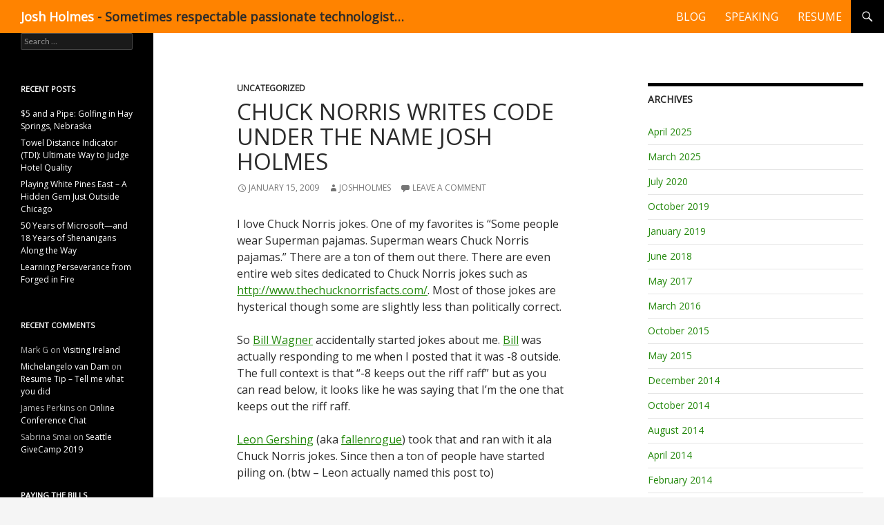

--- FILE ---
content_type: text/html; charset=UTF-8
request_url: https://joshholmes.com/blog/2009/01/chucknorriswritescodeunderthenamejoshholmes/
body_size: 75725
content:
<!DOCTYPE html>
<head>
	<meta charset="UTF-8">
	<meta name="viewport" content="width=device-width">
	
	<link rel="profile" href="http://gmpg.org/xfn/11">
	<link rel="pingback" href="https://joshholmes.com/xmlrpc.php">
	<script data-ad-client="ca-pub-8133040656801264" async src="https://pagead2.googlesyndication.com/pagead/js/adsbygoogle.js"></script>
	<!--[if lt IE 9]>
	<script src="https://joshholmes.com/wp-content/themes/joshholmes/js/html5.js"></script>
	<![endif]-->
        <link href='https://fonts.googleapis.com/css?family=Open+Sans' rel='stylesheet' type='text/css'>
	<!-- Manifest added by SuperPWA - Progressive Web Apps Plugin For WordPress -->
<link rel="manifest" href="/superpwa-manifest.json">
<meta name="theme-color" content="#0a0909">
<!-- / SuperPWA.com -->
	<style>img:is([sizes="auto" i], [sizes^="auto," i]) { contain-intrinsic-size: 3000px 1500px }</style>
	
		<!-- All in One SEO 4.8.1.1 - aioseo.com -->
		<title>Chuck Norris writes code under the name Josh Holmes - Josh Holmes</title>
	<meta name="description" content="I love Chuck Norris jokes. One of my favorites is &quot;Some people wear Superman pajamas. Superman wears Chuck Norris pajamas.&quot; There are a ton of them out there. There are even entire web sites dedicated to Chuck Norris jokes such as http://www.thechucknorrisfacts.com/. Most of those jokes are hysterical though some are slightly less than politically" />
	<meta name="robots" content="max-image-preview:large" />
	<meta name="author" content="joshholmes"/>
	<link rel="canonical" href="https://joshholmes.com/blog/2009/01/chucknorriswritescodeunderthenamejoshholmes/" />
	<meta name="generator" content="All in One SEO (AIOSEO) 4.8.1.1" />
		<meta property="og:locale" content="en_US" />
		<meta property="og:site_name" content="Josh Holmes - Sometimes respectable passionate technologist..." />
		<meta property="og:type" content="article" />
		<meta property="og:title" content="Chuck Norris writes code under the name Josh Holmes - Josh Holmes" />
		<meta property="og:description" content="I love Chuck Norris jokes. One of my favorites is &quot;Some people wear Superman pajamas. Superman wears Chuck Norris pajamas.&quot; There are a ton of them out there. There are even entire web sites dedicated to Chuck Norris jokes such as http://www.thechucknorrisfacts.com/. Most of those jokes are hysterical though some are slightly less than politically" />
		<meta property="og:url" content="https://joshholmes.com/blog/2009/01/chucknorriswritescodeunderthenamejoshholmes/" />
		<meta property="article:published_time" content="2009-01-15T19:54:29+00:00" />
		<meta property="article:modified_time" content="2009-01-15T19:54:29+00:00" />
		<meta name="twitter:card" content="summary_large_image" />
		<meta name="twitter:title" content="Chuck Norris writes code under the name Josh Holmes - Josh Holmes" />
		<meta name="twitter:description" content="I love Chuck Norris jokes. One of my favorites is &quot;Some people wear Superman pajamas. Superman wears Chuck Norris pajamas.&quot; There are a ton of them out there. There are even entire web sites dedicated to Chuck Norris jokes such as http://www.thechucknorrisfacts.com/. Most of those jokes are hysterical though some are slightly less than politically" />
		<script type="application/ld+json" class="aioseo-schema">
			{"@context":"https:\/\/schema.org","@graph":[{"@type":"BlogPosting","@id":"https:\/\/joshholmes.com\/blog\/2009\/01\/chucknorriswritescodeunderthenamejoshholmes\/#blogposting","name":"Chuck Norris writes code under the name Josh Holmes - Josh Holmes","headline":"Chuck Norris writes code under the name Josh Holmes","author":{"@id":"https:\/\/joshholmes.com\/blog\/author\/joshholmes\/#author"},"publisher":{"@id":"https:\/\/joshholmes.com\/#organization"},"image":{"@type":"ImageObject","url":"https:\/\/s3.amazonaws.com\/twitter_production\/profile_images\/64689686\/bill_color_small_normal.jpg","@id":"https:\/\/joshholmes.com\/blog\/2009\/01\/chucknorriswritescodeunderthenamejoshholmes\/#articleImage"},"datePublished":"2009-01-15T19:54:29-08:00","dateModified":"2009-01-15T19:54:29-08:00","inLanguage":"en-US","mainEntityOfPage":{"@id":"https:\/\/joshholmes.com\/blog\/2009\/01\/chucknorriswritescodeunderthenamejoshholmes\/#webpage"},"isPartOf":{"@id":"https:\/\/joshholmes.com\/blog\/2009\/01\/chucknorriswritescodeunderthenamejoshholmes\/#webpage"},"articleSection":"Uncategorized"},{"@type":"BreadcrumbList","@id":"https:\/\/joshholmes.com\/blog\/2009\/01\/chucknorriswritescodeunderthenamejoshholmes\/#breadcrumblist","itemListElement":[{"@type":"ListItem","@id":"https:\/\/joshholmes.com\/#listItem","position":1,"name":"Home","item":"https:\/\/joshholmes.com\/","nextItem":{"@type":"ListItem","@id":"https:\/\/joshholmes.com\/blog\/2009\/#listItem","name":"2009"}},{"@type":"ListItem","@id":"https:\/\/joshholmes.com\/blog\/2009\/#listItem","position":2,"name":"2009","item":"https:\/\/joshholmes.com\/blog\/2009\/","nextItem":{"@type":"ListItem","@id":"https:\/\/joshholmes.com\/blog\/2009\/01\/#listItem","name":"January"},"previousItem":{"@type":"ListItem","@id":"https:\/\/joshholmes.com\/#listItem","name":"Home"}},{"@type":"ListItem","@id":"https:\/\/joshholmes.com\/blog\/2009\/01\/#listItem","position":3,"name":"January","item":"https:\/\/joshholmes.com\/blog\/2009\/01\/","nextItem":{"@type":"ListItem","@id":"https:\/\/joshholmes.com\/blog\/2009\/01\/chucknorriswritescodeunderthenamejoshholmes\/#listItem","name":"Chuck Norris writes code under the name Josh Holmes"},"previousItem":{"@type":"ListItem","@id":"https:\/\/joshholmes.com\/blog\/2009\/#listItem","name":"2009"}},{"@type":"ListItem","@id":"https:\/\/joshholmes.com\/blog\/2009\/01\/chucknorriswritescodeunderthenamejoshholmes\/#listItem","position":4,"name":"Chuck Norris writes code under the name Josh Holmes","previousItem":{"@type":"ListItem","@id":"https:\/\/joshholmes.com\/blog\/2009\/01\/#listItem","name":"January"}}]},{"@type":"Organization","@id":"https:\/\/joshholmes.com\/#organization","name":"Josh Holmes","description":"Sometimes respectable passionate technologist...","url":"https:\/\/joshholmes.com\/"},{"@type":"Person","@id":"https:\/\/joshholmes.com\/blog\/author\/joshholmes\/#author","url":"https:\/\/joshholmes.com\/blog\/author\/joshholmes\/","name":"joshholmes","image":{"@type":"ImageObject","@id":"https:\/\/joshholmes.com\/blog\/2009\/01\/chucknorriswritescodeunderthenamejoshholmes\/#authorImage","url":"https:\/\/secure.gravatar.com\/avatar\/5368e9d1aace96a7a03648013612ec10a2f7e5681a86e9f62f08b7aef0580a00?s=96&d=mm&r=g","width":96,"height":96,"caption":"joshholmes"}},{"@type":"WebPage","@id":"https:\/\/joshholmes.com\/blog\/2009\/01\/chucknorriswritescodeunderthenamejoshholmes\/#webpage","url":"https:\/\/joshholmes.com\/blog\/2009\/01\/chucknorriswritescodeunderthenamejoshholmes\/","name":"Chuck Norris writes code under the name Josh Holmes - Josh Holmes","description":"I love Chuck Norris jokes. One of my favorites is \"Some people wear Superman pajamas. Superman wears Chuck Norris pajamas.\" There are a ton of them out there. There are even entire web sites dedicated to Chuck Norris jokes such as http:\/\/www.thechucknorrisfacts.com\/. Most of those jokes are hysterical though some are slightly less than politically","inLanguage":"en-US","isPartOf":{"@id":"https:\/\/joshholmes.com\/#website"},"breadcrumb":{"@id":"https:\/\/joshholmes.com\/blog\/2009\/01\/chucknorriswritescodeunderthenamejoshholmes\/#breadcrumblist"},"author":{"@id":"https:\/\/joshholmes.com\/blog\/author\/joshholmes\/#author"},"creator":{"@id":"https:\/\/joshholmes.com\/blog\/author\/joshholmes\/#author"},"datePublished":"2009-01-15T19:54:29-08:00","dateModified":"2009-01-15T19:54:29-08:00"},{"@type":"WebSite","@id":"https:\/\/joshholmes.com\/#website","url":"https:\/\/joshholmes.com\/","name":"Josh Holmes","description":"Sometimes respectable passionate technologist...","inLanguage":"en-US","publisher":{"@id":"https:\/\/joshholmes.com\/#organization"}}]}
		</script>
		<!-- All in One SEO -->

<link rel='dns-prefetch' href='//stats.wp.com' />
<link rel='dns-prefetch' href='//fonts.googleapis.com' />
<link rel="alternate" type="application/rss+xml" title="Josh Holmes &raquo; Feed" href="https://joshholmes.com/feed/" />
<link rel="alternate" type="application/rss+xml" title="Josh Holmes &raquo; Comments Feed" href="https://joshholmes.com/comments/feed/" />
<link rel="alternate" type="application/rss+xml" title="Josh Holmes &raquo; Chuck Norris writes code under the name Josh Holmes Comments Feed" href="https://joshholmes.com/blog/2009/01/chucknorriswritescodeunderthenamejoshholmes/feed/" />
		<!-- This site uses the Google Analytics by MonsterInsights plugin v9.11.1 - Using Analytics tracking - https://www.monsterinsights.com/ -->
							<script src="//www.googletagmanager.com/gtag/js?id=G-5QHLCV3B5T"  data-cfasync="false" data-wpfc-render="false" type="text/javascript" async></script>
			<script data-cfasync="false" data-wpfc-render="false" type="text/javascript">
				var mi_version = '9.11.1';
				var mi_track_user = true;
				var mi_no_track_reason = '';
								var MonsterInsightsDefaultLocations = {"page_location":"https:\/\/joshholmes.com\/blog\/2009\/01\/chucknorriswritescodeunderthenamejoshholmes\/"};
								if ( typeof MonsterInsightsPrivacyGuardFilter === 'function' ) {
					var MonsterInsightsLocations = (typeof MonsterInsightsExcludeQuery === 'object') ? MonsterInsightsPrivacyGuardFilter( MonsterInsightsExcludeQuery ) : MonsterInsightsPrivacyGuardFilter( MonsterInsightsDefaultLocations );
				} else {
					var MonsterInsightsLocations = (typeof MonsterInsightsExcludeQuery === 'object') ? MonsterInsightsExcludeQuery : MonsterInsightsDefaultLocations;
				}

								var disableStrs = [
										'ga-disable-G-5QHLCV3B5T',
									];

				/* Function to detect opted out users */
				function __gtagTrackerIsOptedOut() {
					for (var index = 0; index < disableStrs.length; index++) {
						if (document.cookie.indexOf(disableStrs[index] + '=true') > -1) {
							return true;
						}
					}

					return false;
				}

				/* Disable tracking if the opt-out cookie exists. */
				if (__gtagTrackerIsOptedOut()) {
					for (var index = 0; index < disableStrs.length; index++) {
						window[disableStrs[index]] = true;
					}
				}

				/* Opt-out function */
				function __gtagTrackerOptout() {
					for (var index = 0; index < disableStrs.length; index++) {
						document.cookie = disableStrs[index] + '=true; expires=Thu, 31 Dec 2099 23:59:59 UTC; path=/';
						window[disableStrs[index]] = true;
					}
				}

				if ('undefined' === typeof gaOptout) {
					function gaOptout() {
						__gtagTrackerOptout();
					}
				}
								window.dataLayer = window.dataLayer || [];

				window.MonsterInsightsDualTracker = {
					helpers: {},
					trackers: {},
				};
				if (mi_track_user) {
					function __gtagDataLayer() {
						dataLayer.push(arguments);
					}

					function __gtagTracker(type, name, parameters) {
						if (!parameters) {
							parameters = {};
						}

						if (parameters.send_to) {
							__gtagDataLayer.apply(null, arguments);
							return;
						}

						if (type === 'event') {
														parameters.send_to = monsterinsights_frontend.v4_id;
							var hookName = name;
							if (typeof parameters['event_category'] !== 'undefined') {
								hookName = parameters['event_category'] + ':' + name;
							}

							if (typeof MonsterInsightsDualTracker.trackers[hookName] !== 'undefined') {
								MonsterInsightsDualTracker.trackers[hookName](parameters);
							} else {
								__gtagDataLayer('event', name, parameters);
							}
							
						} else {
							__gtagDataLayer.apply(null, arguments);
						}
					}

					__gtagTracker('js', new Date());
					__gtagTracker('set', {
						'developer_id.dZGIzZG': true,
											});
					if ( MonsterInsightsLocations.page_location ) {
						__gtagTracker('set', MonsterInsightsLocations);
					}
										__gtagTracker('config', 'G-5QHLCV3B5T', {"forceSSL":"true","link_attribution":"true"} );
										window.gtag = __gtagTracker;										(function () {
						/* https://developers.google.com/analytics/devguides/collection/analyticsjs/ */
						/* ga and __gaTracker compatibility shim. */
						var noopfn = function () {
							return null;
						};
						var newtracker = function () {
							return new Tracker();
						};
						var Tracker = function () {
							return null;
						};
						var p = Tracker.prototype;
						p.get = noopfn;
						p.set = noopfn;
						p.send = function () {
							var args = Array.prototype.slice.call(arguments);
							args.unshift('send');
							__gaTracker.apply(null, args);
						};
						var __gaTracker = function () {
							var len = arguments.length;
							if (len === 0) {
								return;
							}
							var f = arguments[len - 1];
							if (typeof f !== 'object' || f === null || typeof f.hitCallback !== 'function') {
								if ('send' === arguments[0]) {
									var hitConverted, hitObject = false, action;
									if ('event' === arguments[1]) {
										if ('undefined' !== typeof arguments[3]) {
											hitObject = {
												'eventAction': arguments[3],
												'eventCategory': arguments[2],
												'eventLabel': arguments[4],
												'value': arguments[5] ? arguments[5] : 1,
											}
										}
									}
									if ('pageview' === arguments[1]) {
										if ('undefined' !== typeof arguments[2]) {
											hitObject = {
												'eventAction': 'page_view',
												'page_path': arguments[2],
											}
										}
									}
									if (typeof arguments[2] === 'object') {
										hitObject = arguments[2];
									}
									if (typeof arguments[5] === 'object') {
										Object.assign(hitObject, arguments[5]);
									}
									if ('undefined' !== typeof arguments[1].hitType) {
										hitObject = arguments[1];
										if ('pageview' === hitObject.hitType) {
											hitObject.eventAction = 'page_view';
										}
									}
									if (hitObject) {
										action = 'timing' === arguments[1].hitType ? 'timing_complete' : hitObject.eventAction;
										hitConverted = mapArgs(hitObject);
										__gtagTracker('event', action, hitConverted);
									}
								}
								return;
							}

							function mapArgs(args) {
								var arg, hit = {};
								var gaMap = {
									'eventCategory': 'event_category',
									'eventAction': 'event_action',
									'eventLabel': 'event_label',
									'eventValue': 'event_value',
									'nonInteraction': 'non_interaction',
									'timingCategory': 'event_category',
									'timingVar': 'name',
									'timingValue': 'value',
									'timingLabel': 'event_label',
									'page': 'page_path',
									'location': 'page_location',
									'title': 'page_title',
									'referrer' : 'page_referrer',
								};
								for (arg in args) {
																		if (!(!args.hasOwnProperty(arg) || !gaMap.hasOwnProperty(arg))) {
										hit[gaMap[arg]] = args[arg];
									} else {
										hit[arg] = args[arg];
									}
								}
								return hit;
							}

							try {
								f.hitCallback();
							} catch (ex) {
							}
						};
						__gaTracker.create = newtracker;
						__gaTracker.getByName = newtracker;
						__gaTracker.getAll = function () {
							return [];
						};
						__gaTracker.remove = noopfn;
						__gaTracker.loaded = true;
						window['__gaTracker'] = __gaTracker;
					})();
									} else {
										console.log("");
					(function () {
						function __gtagTracker() {
							return null;
						}

						window['__gtagTracker'] = __gtagTracker;
						window['gtag'] = __gtagTracker;
					})();
									}
			</script>
							<!-- / Google Analytics by MonsterInsights -->
		<script type="text/javascript">
/* <![CDATA[ */
window._wpemojiSettings = {"baseUrl":"https:\/\/s.w.org\/images\/core\/emoji\/16.0.1\/72x72\/","ext":".png","svgUrl":"https:\/\/s.w.org\/images\/core\/emoji\/16.0.1\/svg\/","svgExt":".svg","source":{"concatemoji":"https:\/\/joshholmes.com\/wp-includes\/js\/wp-emoji-release.min.js?ver=6.8.3"}};
/*! This file is auto-generated */
!function(s,n){var o,i,e;function c(e){try{var t={supportTests:e,timestamp:(new Date).valueOf()};sessionStorage.setItem(o,JSON.stringify(t))}catch(e){}}function p(e,t,n){e.clearRect(0,0,e.canvas.width,e.canvas.height),e.fillText(t,0,0);var t=new Uint32Array(e.getImageData(0,0,e.canvas.width,e.canvas.height).data),a=(e.clearRect(0,0,e.canvas.width,e.canvas.height),e.fillText(n,0,0),new Uint32Array(e.getImageData(0,0,e.canvas.width,e.canvas.height).data));return t.every(function(e,t){return e===a[t]})}function u(e,t){e.clearRect(0,0,e.canvas.width,e.canvas.height),e.fillText(t,0,0);for(var n=e.getImageData(16,16,1,1),a=0;a<n.data.length;a++)if(0!==n.data[a])return!1;return!0}function f(e,t,n,a){switch(t){case"flag":return n(e,"\ud83c\udff3\ufe0f\u200d\u26a7\ufe0f","\ud83c\udff3\ufe0f\u200b\u26a7\ufe0f")?!1:!n(e,"\ud83c\udde8\ud83c\uddf6","\ud83c\udde8\u200b\ud83c\uddf6")&&!n(e,"\ud83c\udff4\udb40\udc67\udb40\udc62\udb40\udc65\udb40\udc6e\udb40\udc67\udb40\udc7f","\ud83c\udff4\u200b\udb40\udc67\u200b\udb40\udc62\u200b\udb40\udc65\u200b\udb40\udc6e\u200b\udb40\udc67\u200b\udb40\udc7f");case"emoji":return!a(e,"\ud83e\udedf")}return!1}function g(e,t,n,a){var r="undefined"!=typeof WorkerGlobalScope&&self instanceof WorkerGlobalScope?new OffscreenCanvas(300,150):s.createElement("canvas"),o=r.getContext("2d",{willReadFrequently:!0}),i=(o.textBaseline="top",o.font="600 32px Arial",{});return e.forEach(function(e){i[e]=t(o,e,n,a)}),i}function t(e){var t=s.createElement("script");t.src=e,t.defer=!0,s.head.appendChild(t)}"undefined"!=typeof Promise&&(o="wpEmojiSettingsSupports",i=["flag","emoji"],n.supports={everything:!0,everythingExceptFlag:!0},e=new Promise(function(e){s.addEventListener("DOMContentLoaded",e,{once:!0})}),new Promise(function(t){var n=function(){try{var e=JSON.parse(sessionStorage.getItem(o));if("object"==typeof e&&"number"==typeof e.timestamp&&(new Date).valueOf()<e.timestamp+604800&&"object"==typeof e.supportTests)return e.supportTests}catch(e){}return null}();if(!n){if("undefined"!=typeof Worker&&"undefined"!=typeof OffscreenCanvas&&"undefined"!=typeof URL&&URL.createObjectURL&&"undefined"!=typeof Blob)try{var e="postMessage("+g.toString()+"("+[JSON.stringify(i),f.toString(),p.toString(),u.toString()].join(",")+"));",a=new Blob([e],{type:"text/javascript"}),r=new Worker(URL.createObjectURL(a),{name:"wpTestEmojiSupports"});return void(r.onmessage=function(e){c(n=e.data),r.terminate(),t(n)})}catch(e){}c(n=g(i,f,p,u))}t(n)}).then(function(e){for(var t in e)n.supports[t]=e[t],n.supports.everything=n.supports.everything&&n.supports[t],"flag"!==t&&(n.supports.everythingExceptFlag=n.supports.everythingExceptFlag&&n.supports[t]);n.supports.everythingExceptFlag=n.supports.everythingExceptFlag&&!n.supports.flag,n.DOMReady=!1,n.readyCallback=function(){n.DOMReady=!0}}).then(function(){return e}).then(function(){var e;n.supports.everything||(n.readyCallback(),(e=n.source||{}).concatemoji?t(e.concatemoji):e.wpemoji&&e.twemoji&&(t(e.twemoji),t(e.wpemoji)))}))}((window,document),window._wpemojiSettings);
/* ]]> */
</script>
<style id='wp-emoji-styles-inline-css' type='text/css'>

	img.wp-smiley, img.emoji {
		display: inline !important;
		border: none !important;
		box-shadow: none !important;
		height: 1em !important;
		width: 1em !important;
		margin: 0 0.07em !important;
		vertical-align: -0.1em !important;
		background: none !important;
		padding: 0 !important;
	}
</style>
<link rel='stylesheet' id='wp-block-library-css' href='https://joshholmes.com/wp-includes/css/dist/block-library/style.min.css?ver=6.8.3' type='text/css' media='all' />
<style id='classic-theme-styles-inline-css' type='text/css'>
/*! This file is auto-generated */
.wp-block-button__link{color:#fff;background-color:#32373c;border-radius:9999px;box-shadow:none;text-decoration:none;padding:calc(.667em + 2px) calc(1.333em + 2px);font-size:1.125em}.wp-block-file__button{background:#32373c;color:#fff;text-decoration:none}
</style>
<link rel='stylesheet' id='mediaelement-css' href='https://joshholmes.com/wp-includes/js/mediaelement/mediaelementplayer-legacy.min.css?ver=4.2.17' type='text/css' media='all' />
<link rel='stylesheet' id='wp-mediaelement-css' href='https://joshholmes.com/wp-includes/js/mediaelement/wp-mediaelement.min.css?ver=6.8.3' type='text/css' media='all' />
<style id='jetpack-sharing-buttons-style-inline-css' type='text/css'>
.jetpack-sharing-buttons__services-list{display:flex;flex-direction:row;flex-wrap:wrap;gap:0;list-style-type:none;margin:5px;padding:0}.jetpack-sharing-buttons__services-list.has-small-icon-size{font-size:12px}.jetpack-sharing-buttons__services-list.has-normal-icon-size{font-size:16px}.jetpack-sharing-buttons__services-list.has-large-icon-size{font-size:24px}.jetpack-sharing-buttons__services-list.has-huge-icon-size{font-size:36px}@media print{.jetpack-sharing-buttons__services-list{display:none!important}}.editor-styles-wrapper .wp-block-jetpack-sharing-buttons{gap:0;padding-inline-start:0}ul.jetpack-sharing-buttons__services-list.has-background{padding:1.25em 2.375em}
</style>
<style id='global-styles-inline-css' type='text/css'>
:root{--wp--preset--aspect-ratio--square: 1;--wp--preset--aspect-ratio--4-3: 4/3;--wp--preset--aspect-ratio--3-4: 3/4;--wp--preset--aspect-ratio--3-2: 3/2;--wp--preset--aspect-ratio--2-3: 2/3;--wp--preset--aspect-ratio--16-9: 16/9;--wp--preset--aspect-ratio--9-16: 9/16;--wp--preset--color--black: #000000;--wp--preset--color--cyan-bluish-gray: #abb8c3;--wp--preset--color--white: #ffffff;--wp--preset--color--pale-pink: #f78da7;--wp--preset--color--vivid-red: #cf2e2e;--wp--preset--color--luminous-vivid-orange: #ff6900;--wp--preset--color--luminous-vivid-amber: #fcb900;--wp--preset--color--light-green-cyan: #7bdcb5;--wp--preset--color--vivid-green-cyan: #00d084;--wp--preset--color--pale-cyan-blue: #8ed1fc;--wp--preset--color--vivid-cyan-blue: #0693e3;--wp--preset--color--vivid-purple: #9b51e0;--wp--preset--gradient--vivid-cyan-blue-to-vivid-purple: linear-gradient(135deg,rgba(6,147,227,1) 0%,rgb(155,81,224) 100%);--wp--preset--gradient--light-green-cyan-to-vivid-green-cyan: linear-gradient(135deg,rgb(122,220,180) 0%,rgb(0,208,130) 100%);--wp--preset--gradient--luminous-vivid-amber-to-luminous-vivid-orange: linear-gradient(135deg,rgba(252,185,0,1) 0%,rgba(255,105,0,1) 100%);--wp--preset--gradient--luminous-vivid-orange-to-vivid-red: linear-gradient(135deg,rgba(255,105,0,1) 0%,rgb(207,46,46) 100%);--wp--preset--gradient--very-light-gray-to-cyan-bluish-gray: linear-gradient(135deg,rgb(238,238,238) 0%,rgb(169,184,195) 100%);--wp--preset--gradient--cool-to-warm-spectrum: linear-gradient(135deg,rgb(74,234,220) 0%,rgb(151,120,209) 20%,rgb(207,42,186) 40%,rgb(238,44,130) 60%,rgb(251,105,98) 80%,rgb(254,248,76) 100%);--wp--preset--gradient--blush-light-purple: linear-gradient(135deg,rgb(255,206,236) 0%,rgb(152,150,240) 100%);--wp--preset--gradient--blush-bordeaux: linear-gradient(135deg,rgb(254,205,165) 0%,rgb(254,45,45) 50%,rgb(107,0,62) 100%);--wp--preset--gradient--luminous-dusk: linear-gradient(135deg,rgb(255,203,112) 0%,rgb(199,81,192) 50%,rgb(65,88,208) 100%);--wp--preset--gradient--pale-ocean: linear-gradient(135deg,rgb(255,245,203) 0%,rgb(182,227,212) 50%,rgb(51,167,181) 100%);--wp--preset--gradient--electric-grass: linear-gradient(135deg,rgb(202,248,128) 0%,rgb(113,206,126) 100%);--wp--preset--gradient--midnight: linear-gradient(135deg,rgb(2,3,129) 0%,rgb(40,116,252) 100%);--wp--preset--font-size--small: 13px;--wp--preset--font-size--medium: 20px;--wp--preset--font-size--large: 36px;--wp--preset--font-size--x-large: 42px;--wp--preset--spacing--20: 0.44rem;--wp--preset--spacing--30: 0.67rem;--wp--preset--spacing--40: 1rem;--wp--preset--spacing--50: 1.5rem;--wp--preset--spacing--60: 2.25rem;--wp--preset--spacing--70: 3.38rem;--wp--preset--spacing--80: 5.06rem;--wp--preset--shadow--natural: 6px 6px 9px rgba(0, 0, 0, 0.2);--wp--preset--shadow--deep: 12px 12px 50px rgba(0, 0, 0, 0.4);--wp--preset--shadow--sharp: 6px 6px 0px rgba(0, 0, 0, 0.2);--wp--preset--shadow--outlined: 6px 6px 0px -3px rgba(255, 255, 255, 1), 6px 6px rgba(0, 0, 0, 1);--wp--preset--shadow--crisp: 6px 6px 0px rgba(0, 0, 0, 1);}:where(.is-layout-flex){gap: 0.5em;}:where(.is-layout-grid){gap: 0.5em;}body .is-layout-flex{display: flex;}.is-layout-flex{flex-wrap: wrap;align-items: center;}.is-layout-flex > :is(*, div){margin: 0;}body .is-layout-grid{display: grid;}.is-layout-grid > :is(*, div){margin: 0;}:where(.wp-block-columns.is-layout-flex){gap: 2em;}:where(.wp-block-columns.is-layout-grid){gap: 2em;}:where(.wp-block-post-template.is-layout-flex){gap: 1.25em;}:where(.wp-block-post-template.is-layout-grid){gap: 1.25em;}.has-black-color{color: var(--wp--preset--color--black) !important;}.has-cyan-bluish-gray-color{color: var(--wp--preset--color--cyan-bluish-gray) !important;}.has-white-color{color: var(--wp--preset--color--white) !important;}.has-pale-pink-color{color: var(--wp--preset--color--pale-pink) !important;}.has-vivid-red-color{color: var(--wp--preset--color--vivid-red) !important;}.has-luminous-vivid-orange-color{color: var(--wp--preset--color--luminous-vivid-orange) !important;}.has-luminous-vivid-amber-color{color: var(--wp--preset--color--luminous-vivid-amber) !important;}.has-light-green-cyan-color{color: var(--wp--preset--color--light-green-cyan) !important;}.has-vivid-green-cyan-color{color: var(--wp--preset--color--vivid-green-cyan) !important;}.has-pale-cyan-blue-color{color: var(--wp--preset--color--pale-cyan-blue) !important;}.has-vivid-cyan-blue-color{color: var(--wp--preset--color--vivid-cyan-blue) !important;}.has-vivid-purple-color{color: var(--wp--preset--color--vivid-purple) !important;}.has-black-background-color{background-color: var(--wp--preset--color--black) !important;}.has-cyan-bluish-gray-background-color{background-color: var(--wp--preset--color--cyan-bluish-gray) !important;}.has-white-background-color{background-color: var(--wp--preset--color--white) !important;}.has-pale-pink-background-color{background-color: var(--wp--preset--color--pale-pink) !important;}.has-vivid-red-background-color{background-color: var(--wp--preset--color--vivid-red) !important;}.has-luminous-vivid-orange-background-color{background-color: var(--wp--preset--color--luminous-vivid-orange) !important;}.has-luminous-vivid-amber-background-color{background-color: var(--wp--preset--color--luminous-vivid-amber) !important;}.has-light-green-cyan-background-color{background-color: var(--wp--preset--color--light-green-cyan) !important;}.has-vivid-green-cyan-background-color{background-color: var(--wp--preset--color--vivid-green-cyan) !important;}.has-pale-cyan-blue-background-color{background-color: var(--wp--preset--color--pale-cyan-blue) !important;}.has-vivid-cyan-blue-background-color{background-color: var(--wp--preset--color--vivid-cyan-blue) !important;}.has-vivid-purple-background-color{background-color: var(--wp--preset--color--vivid-purple) !important;}.has-black-border-color{border-color: var(--wp--preset--color--black) !important;}.has-cyan-bluish-gray-border-color{border-color: var(--wp--preset--color--cyan-bluish-gray) !important;}.has-white-border-color{border-color: var(--wp--preset--color--white) !important;}.has-pale-pink-border-color{border-color: var(--wp--preset--color--pale-pink) !important;}.has-vivid-red-border-color{border-color: var(--wp--preset--color--vivid-red) !important;}.has-luminous-vivid-orange-border-color{border-color: var(--wp--preset--color--luminous-vivid-orange) !important;}.has-luminous-vivid-amber-border-color{border-color: var(--wp--preset--color--luminous-vivid-amber) !important;}.has-light-green-cyan-border-color{border-color: var(--wp--preset--color--light-green-cyan) !important;}.has-vivid-green-cyan-border-color{border-color: var(--wp--preset--color--vivid-green-cyan) !important;}.has-pale-cyan-blue-border-color{border-color: var(--wp--preset--color--pale-cyan-blue) !important;}.has-vivid-cyan-blue-border-color{border-color: var(--wp--preset--color--vivid-cyan-blue) !important;}.has-vivid-purple-border-color{border-color: var(--wp--preset--color--vivid-purple) !important;}.has-vivid-cyan-blue-to-vivid-purple-gradient-background{background: var(--wp--preset--gradient--vivid-cyan-blue-to-vivid-purple) !important;}.has-light-green-cyan-to-vivid-green-cyan-gradient-background{background: var(--wp--preset--gradient--light-green-cyan-to-vivid-green-cyan) !important;}.has-luminous-vivid-amber-to-luminous-vivid-orange-gradient-background{background: var(--wp--preset--gradient--luminous-vivid-amber-to-luminous-vivid-orange) !important;}.has-luminous-vivid-orange-to-vivid-red-gradient-background{background: var(--wp--preset--gradient--luminous-vivid-orange-to-vivid-red) !important;}.has-very-light-gray-to-cyan-bluish-gray-gradient-background{background: var(--wp--preset--gradient--very-light-gray-to-cyan-bluish-gray) !important;}.has-cool-to-warm-spectrum-gradient-background{background: var(--wp--preset--gradient--cool-to-warm-spectrum) !important;}.has-blush-light-purple-gradient-background{background: var(--wp--preset--gradient--blush-light-purple) !important;}.has-blush-bordeaux-gradient-background{background: var(--wp--preset--gradient--blush-bordeaux) !important;}.has-luminous-dusk-gradient-background{background: var(--wp--preset--gradient--luminous-dusk) !important;}.has-pale-ocean-gradient-background{background: var(--wp--preset--gradient--pale-ocean) !important;}.has-electric-grass-gradient-background{background: var(--wp--preset--gradient--electric-grass) !important;}.has-midnight-gradient-background{background: var(--wp--preset--gradient--midnight) !important;}.has-small-font-size{font-size: var(--wp--preset--font-size--small) !important;}.has-medium-font-size{font-size: var(--wp--preset--font-size--medium) !important;}.has-large-font-size{font-size: var(--wp--preset--font-size--large) !important;}.has-x-large-font-size{font-size: var(--wp--preset--font-size--x-large) !important;}
:where(.wp-block-post-template.is-layout-flex){gap: 1.25em;}:where(.wp-block-post-template.is-layout-grid){gap: 1.25em;}
:where(.wp-block-columns.is-layout-flex){gap: 2em;}:where(.wp-block-columns.is-layout-grid){gap: 2em;}
:root :where(.wp-block-pullquote){font-size: 1.5em;line-height: 1.6;}
</style>
<link rel='stylesheet' id='joshholmes-lato-css' href='//fonts.googleapis.com/css?family=Lato%3A300%2C400%2C700%2C900%2C300italic%2C400italic%2C700italic' type='text/css' media='all' />
<link rel='stylesheet' id='genericons-css' href='https://joshholmes.com/wp-content/plugins/jetpack/_inc/genericons/genericons/genericons.css?ver=3.1' type='text/css' media='all' />
<link rel='stylesheet' id='joshholmes-style-css' href='https://joshholmes.com/wp-content/themes/joshholmes/style.css?ver=6.8.3' type='text/css' media='all' />
<!--[if lt IE 9]>
<link rel='stylesheet' id='joshholmes-ie-css' href='https://joshholmes.com/wp-content/themes/joshholmes/css/ie.css?ver=20131205' type='text/css' media='all' />
<![endif]-->
<script type="text/javascript" src="https://joshholmes.com/wp-content/plugins/google-analytics-for-wordpress/assets/js/frontend-gtag.min.js?ver=9.11.1" id="monsterinsights-frontend-script-js" async="async" data-wp-strategy="async"></script>
<script data-cfasync="false" data-wpfc-render="false" type="text/javascript" id='monsterinsights-frontend-script-js-extra'>/* <![CDATA[ */
var monsterinsights_frontend = {"js_events_tracking":"true","download_extensions":"doc,pdf,ppt,zip,xls,docx,pptx,xlsx","inbound_paths":"[{\"path\":\"\\\/go\\\/\",\"label\":\"affiliate\"},{\"path\":\"\\\/recommend\\\/\",\"label\":\"affiliate\"}]","home_url":"https:\/\/joshholmes.com","hash_tracking":"false","v4_id":"G-5QHLCV3B5T"};/* ]]> */
</script>
<script type="text/javascript" src="https://joshholmes.com/wp-includes/js/jquery/jquery.min.js?ver=3.7.1" id="jquery-core-js"></script>
<script type="text/javascript" src="https://joshholmes.com/wp-includes/js/jquery/jquery-migrate.min.js?ver=3.4.1" id="jquery-migrate-js"></script>
<link rel="https://api.w.org/" href="https://joshholmes.com/wp-json/" /><link rel="alternate" title="JSON" type="application/json" href="https://joshholmes.com/wp-json/wp/v2/posts/77167382" /><link rel="EditURI" type="application/rsd+xml" title="RSD" href="https://joshholmes.com/xmlrpc.php?rsd" />
<meta name="generator" content="WordPress 6.8.3" />
<link rel='shortlink' href='https://joshholmes.com/?p=77167382' />
<link rel="alternate" title="oEmbed (JSON)" type="application/json+oembed" href="https://joshholmes.com/wp-json/oembed/1.0/embed?url=https%3A%2F%2Fjoshholmes.com%2Fblog%2F2009%2F01%2Fchucknorriswritescodeunderthenamejoshholmes%2F" />
<link rel="alternate" title="oEmbed (XML)" type="text/xml+oembed" href="https://joshholmes.com/wp-json/oembed/1.0/embed?url=https%3A%2F%2Fjoshholmes.com%2Fblog%2F2009%2F01%2Fchucknorriswritescodeunderthenamejoshholmes%2F&#038;format=xml" />
	<style>img#wpstats{display:none}</style>
		<style type="text/css">.recentcomments a{display:inline !important;padding:0 !important;margin:0 !important;}</style>
<meta name="application-name" content="Josh Holmes"/>
 <meta name="msapplication-TileColor" content="#edb009"/>
 <meta name="msapplication-square70x70logo" content="/tiny.jpg"/>
 <meta name="msapplication-square150x150logo" content="/square.jpg"/>
 <meta name="msapplication-wide310x150logo" content="/wide.jpg"/>
 <meta name="msapplication-square310x310logo" content="/large.jpg"/>

<link rel="apple-touch-icon" sizes="57x57" href="/apple-touch-icon-57x57.png" />
<link rel="apple-touch-icon" sizes="114x114" href="/apple-touch-icon-114x114.png" />
<link rel="apple-touch-icon" sizes="72x72" href="/apple-touch-icon-72x72.png" />
<link rel="apple-touch-icon" sizes="144x144" href="/apple-touch-icon-144x144.png" />
<link rel="apple-touch-icon" sizes="60x60" href="/apple-touch-icon-60x60.png" />
<link rel="apple-touch-icon" sizes="120x120" href="/apple-touch-icon-120x120.png" />
<link rel="apple-touch-icon" sizes="76x76" href="/apple-touch-icon-76x76.png" />
<link rel="apple-touch-icon" sizes="152x152" href="/apple-touch-icon-152x152.png" />
<link rel="icon" type="image/png" href="/favicon-196x196.png" sizes="196x196" />
<link rel="icon" type="image/png" href="/favicon-160x160.png" sizes="160x160" />
<link rel="icon" type="image/png" href="/favicon-96x96.png" sizes="96x96" />
<link rel="icon" type="image/png" href="/favicon-32x32.png" sizes="32x32" />
<link rel="icon" type="image/png" href="/favicon-16x16.png" sizes="16x16" />

</head>

<body class="wp-singular post-template-default single single-post postid-77167382 single-format-standard wp-theme-joshholmes masthead-fixed singular">
<div id="page" class="hfeed site">
	
	<header id="masthead" class="site-header" role="banner">
		<div class="header-main">
						<h2 class="site-title"><a href="https://joshholmes.com/" rel="home">Josh Holmes</a> - 
				Sometimes respectable passionate technologist&#8230;	                </h1>


			<div class="search-toggle">
				<a href="#search-container" class="screen-reader-text">Search</a>
			</div>
			<nav id="primary-navigation" class="site-navigation primary-navigation" role="navigation">
				<h2 class="menu-toggle">Primary Menu</h2>
				
				<a class="screen-reader-text skip-link" href="#content">Skip to content</a>
				<div class="menu-header-menu-container"><ul id="menu-header-menu" class="nav-menu"><li id="menu-item-77168881" class="menu-item menu-item-type-post_type menu-item-object-page current_page_parent menu-item-77168881"><a href="https://joshholmes.com/blog/">Blog</a></li>
<li id="menu-item-77168938" class="menu-item menu-item-type-post_type menu-item-object-page menu-item-77168938"><a href="https://joshholmes.com/speaking/">Speaking</a></li>
<li id="menu-item-77168882" class="menu-item menu-item-type-post_type menu-item-object-page menu-item-77168882"><a href="https://joshholmes.com/resume/">Resume</a></li>
</ul></div>			</nav>
		</div>

		<div id="search-container" class="search-box-wrapper hide">
			<div class="search-box">
				<form role="search" method="get" class="search-form" action="https://joshholmes.com/">
				<label>
					<span class="screen-reader-text">Search for:</span>
					<input type="search" class="search-field" placeholder="Search &hellip;" value="" name="s" />
				</label>
				<input type="submit" class="search-submit" value="Search" />
			</form>			</div>
		</div>
	</header><!-- #masthead -->

	<div id="main" class="site-main">

	<div id="primary" class="content-area">
		<div id="content" class="site-content" role="main">
			
<article id="post-77167382" class="post-77167382 post type-post status-publish format-standard hentry category-uncategorized">
	
	<header class="entry-header">
				<div class="entry-meta">
			<span class="cat-links"><a href="https://joshholmes.com/blog/category/uncategorized/" rel="category tag">Uncategorized</a></span>
		</div>
		<h1 class="entry-title">Chuck Norris writes code under the name Josh Holmes</h1>
		<div class="entry-meta">
			<span class="entry-date"><a href="https://joshholmes.com/blog/2009/01/chucknorriswritescodeunderthenamejoshholmes/" rel="bookmark"><time class="entry-date" datetime="2009-01-15T19:54:29-08:00">January 15, 2009</time></a></span> <span class="byline"><span class="author vcard"><a class="url fn n" href="https://joshholmes.com/blog/author/joshholmes/" rel="author">joshholmes</a></span></span>			<span class="comments-link"><a href="https://joshholmes.com/blog/2009/01/chucknorriswritescodeunderthenamejoshholmes/#respond">Leave a comment</a></span>
					</div><!-- .entry-meta -->
	</header><!-- .entry-header -->

		<div class="entry-content">
		<p>I love Chuck Norris jokes. One of my favorites is &#8220;Some people wear Superman pajamas. Superman wears Chuck Norris pajamas.&#8221; There are a ton of them out there. There are even entire web sites dedicated to Chuck Norris jokes such as <a title="http://www.thechucknorrisfacts.com/" href="http://www.thechucknorrisfacts.com/">http://www.thechucknorrisfacts.com/</a>. Most of those jokes are hysterical though some are slightly less than politically correct.  </p>
<p>So <a href="http://srtsolutions.com/blogs/billwagner/">Bill Wagner</a> accidentally started jokes about me. <a href="http://srtsolutions.com/blogs/billwagner/">Bill</a> was actually responding to me when I posted that it was -8 outside. The full context is that &#8220;-8 keeps out the riff raff&#8221; but as you can read below, it looks like he was saying that I&#8217;m the one that keeps out the riff raff.  </p>
<p><a href="http://www.fallenrogue.com/">Leon Gershing</a> (aka <a href="http://twitter.com/fallenrogue">fallenrogue</a>) took that and ran with it ala Chuck Norris jokes. Since then a ton of people have started piling on. (btw &#8211; Leon actually named this post to) </p>
<div style="display: block; clear: both"><a href="http://twitter.com/billwagner"><img decoding="async" style="margin: 0px 5px 0px 0px" alt="Bill_color_small_normal" align="left" src="https://s3.amazonaws.com/twitter_production/profile_images/64689686/bill_color_small_normal.jpg"></a><a href="http://twitter.com/billwagner">billwagner</a>: <a href="http://twitter.com/joshholmes">@<b>joshholmes</b></a> Keeps out the riff raff. <br />1 day ago · <a href="http://twitter.com/home?status=@billwagner">Reply</a> · <a href="http://twitter.com/billwagner/statuses/1117440378">View Tweet</a> </div>
<div style="display: block; clear: both"><a href="http://twitter.com/fallenrogue"><img decoding="async" alt="Photo_22_normal" align="left" src="https://s3.amazonaws.com/twitter_production/profile_images/62470544/Photo_22_normal.jpg"></a>&nbsp;<a href="http://twitter.com/fallenrogue">fallenrogue</a>: <a href="http://twitter.com/billwagner">@billwagner</a> I hear <a href="http://twitter.com/joshholmes">@<b>joshholmes</b></a>&#8216; tears cure cancer&#8230;. too bad he&#8217;s never cried. <br />1 day ago · <a href="http://twitter.com/home?status=@fallenrogue">Reply</a> · <a href="http://twitter.com/fallenrogue/statuses/1117460408">View Tweet</a> </div>
<div style="display: block; clear: both"><a href="http://twitter.com/fallenrogue"><img decoding="async" style="margin: 0px 5px 0px 0px" alt="Photo_22_normal" align="left" src="https://s3.amazonaws.com/twitter_production/profile_images/62470544/Photo_22_normal.jpg"></a><a href="http://twitter.com/fallenrogue">fallenrogue</a>: I also hear that <a href="http://twitter.com/joshholmes">@<b>joshholmes</b></a> has to register any code he writes as lethal weapons. <br />1 day ago · <a href="http://twitter.com/home?status=@fallenrogue">Reply</a> · <a href="http://twitter.com/fallenrogue/statuses/1117469005">View Tweet</a> </div>
<div style="display: block; clear: both"><a href="http://twitter.com/usher"><img decoding="async" style="margin: 0px 5px 0px 0px" alt="Picture_14_normal" align="left" src="https://s3.amazonaws.com/twitter_production/profile_images/69991716/Picture_14_normal.jpg"></a><a href="http://twitter.com/usher">usher</a>: Good laugh of the day &#8211; RT <a href="http://twitter.com/fallenrogue">@fallenrogue</a>: I also hear that <a href="http://twitter.com/joshholmes">@<b>joshholmes</b></a> has to register any code he writes as lethal weapons. <br />1 day ago · <a href="http://twitter.com/home?status=@usher">Reply</a> · <a href="http://twitter.com/usher/statuses/1117470565">View Tweet</a>  </p>
<div style="display: block; clear: both"><a href="http://twitter.com/joefiorini"><img decoding="async" style="margin: 0px 5px 0px 0px" alt="Photo_35_normal" align="left" src="https://s3.amazonaws.com/twitter_production/profile_images/70875168/Photo_35_normal.jpg"></a><a href="http://twitter.com/joefiorini">joefiorini</a>: <a href="http://twitter.com/fallenrogue">@fallenrogue</a> I&#8217;ve heard that <a href="http://twitter.com/joshholmes">@<b>joshholmes</b></a>&#8216; failing tests pass anyway because they are too scared to fail. <br />1 day ago · <a href="http://twitter.com/home?status=@joefiorini">Reply</a> · <a href="http://twitter.com/joefiorini/statuses/1117472641">View Tweet</a> </div>
<div style="display: block; clear: both"><a href="http://twitter.com/coreyhaines"><img decoding="async" style="margin: 0px 5px 0px 0px" alt="3187276048_580e77883b-1_normal" align="left" src="https://s3.amazonaws.com/twitter_production/profile_images/70863601/3187276048_580e77883b-1_normal.jpg"></a><a href="http://twitter.com/coreyhaines">coreyhaines</a>: <a href="http://twitter.com/joefiorini">@joefiorini</a> I heard that <a href="http://twitter.com/joshholmes">@<b>joshholmes</b></a>&#8216; testing framework writes tests for <a href="http://twitter.com/joshholmes">@<b>joshholmes</b></a> <br />1 day ago · <a href="http://twitter.com/home?status=@coreyhaines">Reply</a> · <a href="http://twitter.com/coreyhaines/statuses/1117478576">View Tweet</a> </div>
<div style="display: block; clear: both"><a href="http://twitter.com/fallenrogue"><img decoding="async" style="margin: 0px 5px 0px 0px" alt="Photo_22_normal" align="left" src="https://s3.amazonaws.com/twitter_production/profile_images/62470544/Photo_22_normal.jpg"></a><a href="http://twitter.com/fallenrogue">fallenrogue</a>: <a href="http://twitter.com/joefiorini">@joefiorini</a> <a href="http://twitter.com/joshholmes">@<b>joshholmes</b></a> can&#8217;t do TDD because it&#8217;s impossible to follow &#8220;Red &gt; Green &gt; Refactor&#8221; when his code only goes green. <br />1 day ago · <a href="http://twitter.com/home?status=@fallenrogue">Reply</a> · <a href="http://twitter.com/fallenrogue/statuses/1117482306">View Tweet</a> </div>
<div style="display: block; clear: both"><a href="http://twitter.com/joefiorini"><img decoding="async" style="margin: 0px 5px 0px 0px" alt="Photo_35_normal" align="left" src="https://s3.amazonaws.com/twitter_production/profile_images/70875168/Photo_35_normal.jpg"></a><a href="http://twitter.com/joefiorini">joefiorini</a>: <a href="http://twitter.com/fallenrogue">@fallenrogue</a> exactly; <a href="http://twitter.com/joshholmes">@<b>joshholmes</b></a> doesn&#8217;t need TDD. His code works the first time. <br />1 day ago · <a href="http://twitter.com/home?status=@joefiorini">Reply</a> · <a href="http://twitter.com/joefiorini/statuses/1117486010">View Tweet</a> </div>
<div style="display: block; clear: both"><a href="http://twitter.com/coreyhaines"><img decoding="async" style="margin: 0px 5px 0px 0px" alt="3187276048_580e77883b-1_normal" align="left" src="https://s3.amazonaws.com/twitter_production/profile_images/70863601/3187276048_580e77883b-1_normal.jpg"></a><a href="http://twitter.com/coreyhaines">coreyhaines</a>: <a href="http://twitter.com/joefiorini">@joefiorini</a> <a href="http://twitter.com/fallenrogue">@fallenrogue</a> <a href="http://twitter.com/joshholmes">@<b>joshholmes</b></a> code refactors itself <br />1 day ago · <a href="http://twitter.com/home?status=@coreyhaines">Reply</a> · <a href="http://twitter.com/coreyhaines/statuses/1117489052">View Tweet</a></div>
<div style="display: block; clear: both"><a href="http://twitter.com/ViNull"><img decoding="async" style="margin: 0px 5px 0px 0px" alt="Mike1981_1__normal" align="left" src="https://s3.amazonaws.com/twitter_production/profile_images/70650454/mike1981_1__normal.jpg"></a><a href="http://twitter.com/ViNull">ViNull</a>: According to NSA regulations, only <a href="http://twitter.com/joshholmes">@<b>joshholmes</b></a> is allowed to carry <a href="http://twitter.com/joshholmes">@<b>joshholmes</b></a> code across state lines <br />1 day ago · <a href="http://twitter.com/home?status=@ViNull">Reply</a> · <a href="http://twitter.com/ViNull/statuses/1118383918">View Tweet</a> </div>
<div style="display: block; clear: both"><a href="http://twitter.com/brianhprince"><img decoding="async" style="margin: 0px 5px 0px 0px" alt="Head_shot_v2_normal" align="left" src="https://s3.amazonaws.com/twitter_production/profile_images/59200747/Head_Shot_v2_normal.jpg"></a>&nbsp;<a href="http://twitter.com/brianhprince">brianhprince</a>: <a href="http://twitter.com/ViNull">@ViNull</a> and chuck norris of course <br />1 day ago · <a href="http:/
/twitter.com/home?status=@brianhprince">Reply</a> · <a href="http://twitter.com/brianhprince/statuses/1118389616">View Tweet</a> </div>
<div style="display: block; clear: both"><a href="http://twitter.com/ViNull"><img decoding="async" style="margin: 0px 5px 0px 0px" alt="Mike1981_1__normal" align="left" src="https://s3.amazonaws.com/twitter_production/profile_images/70650454/mike1981_1__normal.jpg"></a>&nbsp;<a href="http://twitter.com/ViNull">ViNull</a>: <a href="http://twitter.com/brianhprince">@brianhprince</a> I heard Chuck Norris tried to out code <a href="http://twitter.com/joshholmes">@<b>joshholmes</b></a> once and broke all his fingers <br />1 day ago · <a href="http://twitter.com/home?status=@ViNull">Reply</a> · <a href="http://twitter.com/ViNull/statuses/1118396612">View Tweet</a> </div>
<div style="display: block; clear: both"><a href="http://twitter.com/joefiorini"><img decoding="async" style="margin: 0px 5px 0px 0px" alt="Photo_35_normal" align="left" src="https://s3.amazonaws.com/twitter_production/profile_images/70875168/Photo_35_normal.jpg"></a><a href="http://twitter.com/joefiorini">joefiorini</a>: Lesson learned: no amount of careful can replace testing. <br />about 13 hours ago · <a href="http://twitter.com/home?status=@joefiorini">Reply</a> · <a href="http://twitter.com/joefiorini/statuses/1120399116">View Tweet</a> </div>
<div style="display: block; clear: both"><a href="http://twitter.com/fallenrogue"><img decoding="async" style="margin: 0px 5px 0px 0px" alt="Photo_22_normal" align="left" src="https://s3.amazonaws.com/twitter_production/profile_images/62470544/Photo_22_normal.jpg"></a><a href="http://twitter.com/fallenrogue">fallenrogue</a>: <a href="http://twitter.com/joefiorini">@joefiorini</a> except for <a href="http://twitter.com/joshholmes">@<b>joshholmes</b></a> who, btw, wrote a program that&#8217;s already counted to infinity&#8230; twice. <br />about 13 hours ago · <a href="http://twitter.com/home?status=@fallenrogue">Reply</a> · <a href="http://twitter.com/fallenrogue/statuses/1120404234">View Tweet</a> </div>
<div style="display: block; clear: both"><a href="http://twitter.com/joefiorini"><img decoding="async" style="margin: 0px 5px 0px 0px" alt="Photo_35_normal" align="left" src="https://s3.amazonaws.com/twitter_production/profile_images/70875168/Photo_35_normal.jpg"></a><a href="http://twitter.com/joefiorini">joefiorini</a>: <a href="http://twitter.com/fallenrogue">@fallenrogue</a> of course that was after he wrote a program to find all possible Marseinne primes. <a href="http://twitter.com/joshholmes">@<b>joshholmes</b></a> <br />about 12 hours ago · <a href="http://twitter.com/home?status=@joefiorini">Reply</a> · <a href="http://twitter.com/joefiorini/statuses/1120420913">View Tweet</a> </div>
<div style="display: block; clear: both"><a href="http://twitter.com/fallenrogue"><img decoding="async" style="margin: 0px 5px 0px 0px" alt="Photo_22_normal" align="left" src="https://s3.amazonaws.com/twitter_production/profile_images/62470544/Photo_22_normal.jpg"></a><a href="http://twitter.com/fallenrogue">fallenrogue</a>: You know why you can&#8217;t mock HttpContext in .Net? because <a href="http://twitter.com/joshholmes">@<b>joshholmes</b></a> wrote it and <a href="http://twitter.com/joshholmes">@<b>joshholmes</b></a> WILL NOT BE MOCKED!!!! <br />about 12 hours ago · <a href="http://twitter.com/home?status=@fallenrogue">Reply</a> · <a href="http://twitter.com/fallenrogue/statuses/1120423484">View Tweet</a> </div>
<div style="display: block; clear: both"><a href="http://twitter.com/ChrisRoland"><img decoding="async" style="margin: 0px 5px 0px 0px" alt="Chris_roland_normal" align="left" src="https://s3.amazonaws.com/twitter_production/profile_images/69226088/CHRIS_ROLAND_normal.JPG"></a><a href="http://twitter.com/ChrisRoland">ChrisRoland</a>: <a href="http://twitter.com/joshholmes">@<b>joshholmes</b></a> Snores in binary and that&#8217;s how the internet was born. <br />about 12 hours ago · <a href="http://twitter.com/home?status=@ChrisRoland">Reply</a> · <a href="http://twitter.com/ChrisRoland/statuses/1120426336">View Tweet</a> </div>
<div style="display: block; clear: both"><a href="http://twitter.com/ViNull"><img decoding="async" style="margin: 0px 5px 0px 0px" alt="Mike1981_1__normal" align="left" src="https://s3.amazonaws.com/twitter_production/profile_images/70650454/mike1981_1__normal.jpg"></a><a href="http://twitter.com/ViNull">ViNull</a>: I heard <a href="http://twitter.com/joshholmes">@<b>joshholmes</b></a> beard can optimize and compile 8088 assembly faster than Deep Thought <br />about 5 hours ago · <a href="http://twitter.com/home?status=@ViNull">Reply</a> · <a href="http://twitter.com/ViNull/statuses/1120992682">View Tweet</a> </div>
<div style="display: block; clear: both">&nbsp;</div>
<div style="display: block; clear: both">And after Chris Woodruff got stuck in the median in a snow storm&#8230; </div>
<div style="display: block; clear: both">&nbsp;</div>
<div style="display: block; clear: both"><a href="http://twitter.com/brianhprince"><img decoding="async" style="margin: 0px 5px 0px 0px" alt="Head_shot_v2_normal" align="left" src="https://s3.amazonaws.com/twitter_production/profile_images/59200747/Head_Shot_v2_normal.jpg"></a><a href="http://twitter.com/brianhprince">brianhprince</a>: <a href="http://twitter.com/cwoodruff">@<b>cwoodruff</b></a> being as tall as you are, I figured you just picked up your car &#8216;hulk style&#8217; and put it back on the road<br />about 2 hours ago · <a href="http://twitter.com/home?status=@brianhprince">Reply</a> · <a href="http://twitter.com/brianhprince/statuses/1121924802">View Tweet</a> </div>
</div>
<div style="display: block; clear: both"><a href="http://twitter.com/mikewo"><img decoding="async" style="margin: 0px 5px 0px 0px" alt="Mikewood-headshot_normal" align="left" src="https://s3.amazonaws.com/twitter_production/profile_images/71002819/MikeWood-HeadShot_normal.jpg"></a><a href="http://twitter.com/mikewo">mikewo</a>: <a href="http://twitter.com/brianhprince">@brianhprince</a> Come on now, it&#8217;s not like <a href="http://twitter.com/cwoodruff">@<b>cwoodruff</b></a> is <a href="http://twitter.com/joshholmes">@joshholmes</a> or Chuck Norris. <br />about 2 hours ago · <a href="http://twitter.com/home?status=@mikewo">Reply</a> · <a href="http://twitter.com/mikewo/statuses/1121949727">View Tweet</a> </div>
<p>&nbsp;</p>
<p>Keep those jokes rolling&#8230; I might just print these off as my next resume. Or I might start handing out pajamas. 🙂</p>
<p>*Update &#8211; a lot more jokes added below &#8211; enjoy! *</p>
<div style="display: block; clear: both"><a href="http://twitter.com/MartyAdams"><img decoding="async" style="margin: 0px 5px 0px 0px" alt="Marty_normal" align="left" src="https://s3.amazonaws.com/twitter_production/profile_images/70565819/marty_normal.jpg"></a> <a href="http://twitter.com/MartyAdams">MartyAdams</a>: <a href="http://twitter.com/joshholmes">@<b>joshholmes</b></a> can squeeze orange juice from a banana <br />about 19 hours ago · <a href="http://twitter.com/home?status=@MartyAdams">Reply</a> · <a href="http://twitter.com/MartyAdams/statuses/1122437587">View Tweet</a> </div>
<div style="display: block; clear: both"><a href="http://twitter.com/careypayette"><img decoding="async" style="margin: 0px 5px 0px 0px" alt="Carey_normal" align="left" src="https://s3.amazonaws.com/twitter_production/profile_images/62308741/carey_normal.JPG"></a><a href="http://twitter.com/careypayette">careypayette</a>: A man once asked <a href="http://twitter.com/joshholmes">@<b>joshholmes</b></a> if his real name is &#8220;Jo&#8221;. <a href="http://twitter.com/joshholmes">@<b>joshholmes</b></a> did not respond, he simply stared at him until he exploded. <br />about 19 hours ago · <a href="http://twitter.com/home?status=@careypayette">Reply</a> · <a href="http://twitter.com/careypayette/statuses/1122467925">View Tweet</a> </div>
<div style="display: block; clear: both"><a href="http://twitter.com/careypayette"><img decoding="async" style="margin: 0px 5px 0px 0px" alt="Carey_normal" align="left" src="https://s3.amazonaws.com/twitter_production/profile_images/62308741/carey_normal.JPG"></a><a href="http://twitter.com/careypayette">careypayette</a>: <a href="http://twitter.com/joshholmes">@<b>joshholmes</b></a> threads don&#8217;t sleep &#8230; they wait! <br />about 19 hours ago · <a href="http://twitter.com/home?status=@careypayette">Reply<
/a> · <a href="http://twitter.com/careypayette/statuses/1122468996">View Tweet</a> </div>
<div style="display: block; clear: both"><a href="http://twitter.com/MartyAdams"><img decoding="async" style="margin: 0px 5px 0px 0px" alt="Marty_normal" align="left" src="https://s3.amazonaws.com/twitter_production/profile_images/70565819/marty_normal.jpg"></a><a href="http://twitter.com/MartyAdams">MartyAdams</a>: <a href="http://twitter.com/crazeegeekchick">@crazeegeekchick</a> <a href="http://twitter.com/careypayette">@careypayette</a> go straight to the Mountain Dew. Enough caffeine to kill a horse! (but not <a href="http://twitter.com/joshholmes">@<b>joshholmes</b></a>) <br />about 19 hours ago · <a href="http://twitter.com/home?status=@MartyAdams">Reply</a> · <a href="http://twitter.com/MartyAdams/statuses/1122515433">View Tweet</a> </div>
<div style="display: block; clear: both"><a href="http://twitter.com/PainBank"><img decoding="async" style="margin: 0px 5px 0px 0px" alt="Pblogo_normal" align="left" src="https://s3.amazonaws.com/twitter_production/profile_images/64332097/pblogo_normal.png"></a><a href="http://twitter.com/PainBank">PainBank</a>: &#8216;<a href="http://twitter.com/joshholmes">@<b>joshholmes</b></a> can code so well he can squeeze a Perl out a Python that looks like a Ruby, yet runs under .Net faster than C++&#8217; C.Norris <br />about 19 hours ago · <a href="http://twitter.com/home?status=@PainBank">Reply</a> · <a href="http://twitter.com/PainBank/statuses/1122535964">View Tweet</a> </div>
<div style="display: block; clear: both"><a href="http://twitter.com/MartyAdams"><img decoding="async" style="margin: 0px 5px 0px 0px" alt="Marty_normal" align="left" src="https://s3.amazonaws.com/twitter_production/profile_images/70565819/marty_normal.jpg"></a><a href="http://twitter.com/MartyAdams">MartyAdams</a>: thought of this this morning while driving in&#8230; <a href="http://twitter.com/joshholmes">@<b>joshholmes</b></a> doesn&#8217;t actually write code, he wills applications into existence. <br />about 4 hours ago · <a href="http://twitter.com/home?status=@MartyAdams">Reply</a> · <a href="http://twitter.com/MartyAdams/statuses/1124027194">View Tweet</a> </div>
<div style="display: block; clear: both"><a href="http://twitter.com/mikewo"><img decoding="async" style="margin: 0px 5px 0px 0px" alt="Mikewood-headshot_normal" align="left" src="https://s3.amazonaws.com/twitter_production/profile_images/71002819/MikeWood-HeadShot_normal.jpg"></a><a href="http://twitter.com/mikewo">mikewo</a>: <a href="http://twitter.com/aaronlerch">@aaronlerch</a> <a href="http://twitter.com/joshholmes">@<b>joshholmes</b></a> doesn&#8217;t write workarounds. Whatever he codes becomes the best practice. <br />about 3 hours ago · <a href="http://twitter.com/home?status=@mikewo">Reply</a> · <a href="http://twitter.com/mikewo/statuses/1124065708">View Tweet</a> </div>
	</div><!-- .entry-content -->
	
	</article><!-- #post-## -->
	<nav class="navigation post-navigation" role="navigation">
		<h2 class="screen-reader-text">Post navigation</h2>
		<div class="nav-links">
			<a href="https://joshholmes.com/blog/2009/01/jaredspoolreconvincesmethatuxmatters/" rel="prev"><span class="meta-nav">Previous Post</span>Jared Spool re-convinces me that UX Matters</a><a href="https://joshholmes.com/blog/2009/01/toomuchtoseeatthemdcdetroit/" rel="next"><span class="meta-nav">Next Post</span>Too much to see at the MDC Detroit</a>		</div><!-- .nav-links -->
	</nav><!-- .navigation -->
	
<div id="comments" class="comments-area">

	
		<div id="respond" class="comment-respond">
		<h3 id="reply-title" class="comment-reply-title">Leave a Reply <small><a rel="nofollow" id="cancel-comment-reply-link" href="/blog/2009/01/chucknorriswritescodeunderthenamejoshholmes/#respond" style="display:none;">Cancel reply</a></small></h3><form action="https://joshholmes.com/wp-comments-post.php" method="post" id="commentform" class="comment-form"><p class="comment-notes"><span id="email-notes">Your email address will not be published.</span> <span class="required-field-message">Required fields are marked <span class="required">*</span></span></p><p class="comment-form-comment"><label for="comment">Comment <span class="required">*</span></label> <textarea autocomplete="new-password"  id="cb4437bab2"  name="cb4437bab2"   cols="45" rows="8" maxlength="65525" required></textarea><textarea id="comment" aria-label="hp-comment" aria-hidden="true" name="comment" autocomplete="new-password" style="padding:0 !important;clip:rect(1px, 1px, 1px, 1px) !important;position:absolute !important;white-space:nowrap !important;height:1px !important;width:1px !important;overflow:hidden !important;" tabindex="-1"></textarea><script data-noptimize>document.getElementById("comment").setAttribute( "id", "adee13b3f9b4be98d9d817d7fec10c09" );document.getElementById("cb4437bab2").setAttribute( "id", "comment" );</script></p><p class="comment-form-author"><label for="author">Name <span class="required">*</span></label> <input id="author" name="author" type="text" value="" size="30" maxlength="245" autocomplete="name" required /></p>
<p class="comment-form-email"><label for="email">Email <span class="required">*</span></label> <input id="email" name="email" type="email" value="" size="30" maxlength="100" aria-describedby="email-notes" autocomplete="email" required /></p>
<p class="comment-form-url"><label for="url">Website</label> <input id="url" name="url" type="url" value="" size="30" maxlength="200" autocomplete="url" /></p>
<p class="comment-form-cookies-consent"><input id="wp-comment-cookies-consent" name="wp-comment-cookies-consent" type="checkbox" value="yes" /> <label for="wp-comment-cookies-consent">Save my name, email, and website in this browser for the next time I comment.</label></p>
<p class="form-submit"><input name="submit" type="submit" id="submit" class="submit" value="Post Comment" /> <input type='hidden' name='comment_post_ID' value='77167382' id='comment_post_ID' />
<input type='hidden' name='comment_parent' id='comment_parent' value='0' />
</p></form>	</div><!-- #respond -->
	
</div><!-- #comments -->
		</div><!-- #content -->
	</div><!-- #primary -->

<div id="content-sidebar" class="content-sidebar widget-area" role="complementary">
	<aside id="archives-2" class="widget widget_archive"><h3 class="widget-title">Archives</h3>
			<ul>
					<li><a href='https://joshholmes.com/blog/2025/04/'>April 2025</a></li>
	<li><a href='https://joshholmes.com/blog/2025/03/'>March 2025</a></li>
	<li><a href='https://joshholmes.com/blog/2020/07/'>July 2020</a></li>
	<li><a href='https://joshholmes.com/blog/2019/10/'>October 2019</a></li>
	<li><a href='https://joshholmes.com/blog/2019/01/'>January 2019</a></li>
	<li><a href='https://joshholmes.com/blog/2018/06/'>June 2018</a></li>
	<li><a href='https://joshholmes.com/blog/2017/05/'>May 2017</a></li>
	<li><a href='https://joshholmes.com/blog/2016/03/'>March 2016</a></li>
	<li><a href='https://joshholmes.com/blog/2015/10/'>October 2015</a></li>
	<li><a href='https://joshholmes.com/blog/2015/05/'>May 2015</a></li>
	<li><a href='https://joshholmes.com/blog/2014/12/'>December 2014</a></li>
	<li><a href='https://joshholmes.com/blog/2014/10/'>October 2014</a></li>
	<li><a href='https://joshholmes.com/blog/2014/08/'>August 2014</a></li>
	<li><a href='https://joshholmes.com/blog/2014/04/'>April 2014</a></li>
	<li><a href='https://joshholmes.com/blog/2014/02/'>February 2014</a></li>
	<li><a href='https://joshholmes.com/blog/2014/01/'>January 2014</a></li>
	<li><a href='https://joshholmes.com/blog/2013/12/'>December 2013</a></li>
	<li><a href='https://joshholmes.com/blog/2013/09/'>September 2013</a></li>
	<li><a href='https://joshholmes.com/blog/2013/08/'>August 2013</a></li>
	<li><a href='https://joshholmes.com/blog/2013/07/'>July 2013</a></li>
	<li><a href='https://joshholmes.com/blog/2013/06/'>June 2013</a></li>
	<li><a href='https://joshholmes.com/blog/2013/05/'>May 2013</a></li>
	<li><a href='https://joshholmes.com/blog/2013/04/'>April 2013</a></li>
	<li><a href='https://joshholmes.com/blog/2013/02/'>February 2013</a></li>
	<li><a href='https://joshholmes.com/blog/2013/01/'>January 2013</a></li>
	<li><a href='https://joshholmes.com/blog/2012/12/'>December 2012</a></li>
	<li><a href='https://joshholmes.com/blog/2012/11/'>November 2012</a></li>
	<li><a href='https://joshholmes.com/blog/2012/03/'>March 2012</a></li>
	<li><a href='https://joshholmes.com/blog/2012/02/'>February 2012</a></li>
	<li><a href='https://joshholmes.com/blog/2012/01/'>January 2012</a></li>
	<li><a href='https://joshholmes.com/blog/2011/11/'>November 2011</a></li>
	<li><a href='https://joshholmes.com/blog/2011/10/'>October 2011</a></li>
	<li><a href='https://joshholmes.com/blog/2011/07/'>July 2011</a></li>
	<li><a href='https://joshholmes.com/blog/2011/06/'>June 2011</a></li>
	<li><a href='https://joshholmes.com/blog/2011/05/'>May 2011</a></li>
	<li><a href='https://joshholmes.com/blog/2011/04/'>April 2011</a></li>
	<li><a href='https://joshholmes.com/blog/2011/03/'>March 2011</a></li>
	<li><a href='https://joshholmes.com/blog/2011/01/'>January 2011</a></li>
	<li><a href='https://joshholmes.com/blog/2010/12/'>December 2010</a></li>
	<li><a href='https://joshholmes.com/blog/2010/11/'>November 2010</a></li>
	<li><a href='https://joshholmes.com/blog/2010/10/'>October 2010</a></li>
	<li><a href='https://joshholmes.com/blog/2010/08/'>August 2010</a></li>
	<li><a href='https://joshholmes.com/blog/2010/06/'>June 2010</a></li>
	<li><a href='https://joshholmes.com/blog/2010/05/'>May 2010</a></li>
	<li><a href='https://joshholmes.com/blog/2010/04/'>April 2010</a></li>
	<li><a href='https://joshholmes.com/blog/2010/03/'>March 2010</a></li>
	<li><a href='https://joshholmes.com/blog/2010/02/'>February 2010</a></li>
	<li><a href='https://joshholmes.com/blog/2009/11/'>November 2009</a></li>
	<li><a href='https://joshholmes.com/blog/2009/10/'>October 2009</a></li>
	<li><a href='https://joshholmes.com/blog/2009/09/'>September 2009</a></li>
	<li><a href='https://joshholmes.com/blog/2009/08/'>August 2009</a></li>
	<li><a href='https://joshholmes.com/blog/2009/04/'>April 2009</a></li>
	<li><a href='https://joshholmes.com/blog/2009/02/'>February 2009</a></li>
	<li><a href='https://joshholmes.com/blog/2009/01/'>January 2009</a></li>
	<li><a href='https://joshholmes.com/blog/2008/12/'>December 2008</a></li>
	<li><a href='https://joshholmes.com/blog/2008/11/'>November 2008</a></li>
	<li><a href='https://joshholmes.com/blog/2008/10/'>October 2008</a></li>
	<li><a href='https://joshholmes.com/blog/2008/08/'>August 2008</a></li>
	<li><a href='https://joshholmes.com/blog/2008/07/'>July 2008</a></li>
	<li><a href='https://joshholmes.com/blog/2008/06/'>June 2008</a></li>
	<li><a href='https://joshholmes.com/blog/2008/05/'>May 2008</a></li>
	<li><a href='https://joshholmes.com/blog/2008/04/'>April 2008</a></li>
	<li><a href='https://joshholmes.com/blog/2008/03/'>March 2008</a></li>
	<li><a href='https://joshholmes.com/blog/2008/02/'>February 2008</a></li>
	<li><a href='https://joshholmes.com/blog/2008/01/'>January 2008</a></li>
	<li><a href='https://joshholmes.com/blog/2007/12/'>December 2007</a></li>
	<li><a href='https://joshholmes.com/blog/2007/11/'>November 2007</a></li>
	<li><a href='https://joshholmes.com/blog/2007/10/'>October 2007</a></li>
	<li><a href='https://joshholmes.com/blog/2007/09/'>September 2007</a></li>
	<li><a href='https://joshholmes.com/blog/2007/08/'>August 2007</a></li>
	<li><a href='https://joshholmes.com/blog/2007/07/'>July 2007</a></li>
	<li><a href='https://joshholmes.com/blog/2007/06/'>June 2007</a></li>
	<li><a href='https://joshholmes.com/blog/2007/05/'>May 2007</a></li>
	<li><a href='https://joshholmes.com/blog/2007/04/'>April 2007</a></li>
	<li><a href='https://joshholmes.com/blog/2007/03/'>March 2007</a></li>
	<li><a href='https://joshholmes.com/blog/2007/01/'>January 2007</a></li>
	<li><a href='https://joshholmes.com/blog/2006/12/'>December 2006</a></li>
	<li><a href='https://joshholmes.com/blog/2006/11/'>November 2006</a></li>
	<li><a href='https://joshholmes.com/blog/2006/10/'>October 2006</a></li>
	<li><a href='https://joshholmes.com/blog/2006/05/'>May 2006</a></li>
	<li><a href='https://joshholmes.com/blog/2006/03/'>March 2006</a></li>
	<li><a href='https://joshholmes.com/blog/2006/02/'>February 2006</a></li>
	<li><a href='https://joshholmes.com/blog/2006/01/'>January 2006</a></li>
	<li><a href='https://joshholmes.com/blog/2005/10/'>October 2005</a></li>
	<li><a href='https://joshholmes.com/blog/2005/09/'>September 2005</a></li>
	<li><a href='https://joshholmes.com/blog/2005/07/'>July 2005</a></li>
	<li><a href='https://joshholmes.com/blog/2005/06/'>June 2005</a></li>
	<li><a href='https://joshholmes.com/blog/2005/02/'>February 2005</a></li>
	<li><a href='https://joshholmes.com/blog/2005/01/'>January 2005</a></li>
	<li><a href='https://joshholmes.com/blog/2004/12/'>December 2004</a></li>
	<li><a href='https://joshholmes.com/blog/2004/11/'>November 2004</a></li>
	<li><a href='https://joshholmes.com/blog/2004/10/'>October 2004</a></li>
	<li><a href='https://joshholmes.com/blog/2004/09/'>September 2004</a></li>
	<li><a href='https://joshholmes.com/blog/2004/06/'>June 2004</a></li>
	<li><a href='https://joshholmes.com/blog/2004/04/'>April 2004</a></li>
	<li><a href='https://joshholmes.com/blog/2004/02/'>February 2004</a></li>
	<li><a href='https://joshholmes.com/blog/2004/01/'>January 2004</a></li>
			</ul>

			</aside><aside id="categories-2" class="widget widget_categories"><h3 class="widget-title">Categories</h3>
			<ul>
					<li class="cat-item cat-item-11"><a href="https://joshholmes.com/blog/category/conferences/">Conferences</a>
</li>
	<li class="cat-item cat-item-32"><a href="https://joshholmes.com/blog/category/golf/">Golf</a>
</li>
	<li class="cat-item cat-item-30"><a href="https://joshholmes.com/blog/category/leadership/">Leadership</a>
</li>
	<li class="cat-item cat-item-31"><a href="https://joshholmes.com/blog/category/mental/">Mental</a>
</li>
	<li class="cat-item cat-item-14"><a href="https://joshholmes.com/blog/category/mentorship/">Mentorship</a>
</li>
	<li class="cat-item cat-item-29"><a href="https://joshholmes.com/blog/category/nonprofit/">nonprofit</a>
</li>
	<li class="cat-item cat-item-9"><a href="https://joshholmes.com/blog/category/resume-tip/">Resume Tip</a>
</li>
	<li class="cat-item cat-item-33"><a href="https://joshholmes.com/blog/category/review/">Review</a>
</li>
	<li class="cat-item cat-item-13"><a href="https://joshholmes.com/blog/category/talk/">Talk</a>
</li>
	<li class="cat-item cat-item-28"><a href="https://joshholmes.com/blog/category/tech/">Tech</a>
</li>
	<li class="cat-item cat-item-2"><a href="https://joshholmes.com/blog/category/travel/">Travel</a>
</li>
	<li class="cat-item cat-item-1"><a href="https://joshholmes.com/blog/category/uncategorized/">Uncategorized</a>
</li>
	<li class="cat-item cat-item-3"><a href="https://joshholmes.com/blog/category/vacation/">Vacation</a>
</li>
			</ul>

			</aside><aside id="meta-2" class="widget widget_meta"><h3 class="widget-title">Meta</h3>
		<ul>
						<li><a href="https://joshholmes.com/wp-login.php">Log in</a></li>
			<li><a href="https://joshholmes.com/feed/">Entries feed</a></li>
			<li><a href="https://joshholmes.com/comments/feed/">Comments feed</a></li>

			<li><a href="https://wordpress.org/">WordPress.org</a></li>
		</ul>

		</aside></div><!-- #content-sidebar -->
<div id="secondary">
	
		<div id="primary-sidebar" class="primary-sidebar widget-area" role="complementary">
		<aside id="search-2" class="widget widget_search"><form role="search" method="get" class="search-form" action="https://joshholmes.com/">
				<label>
					<span class="screen-reader-text">Search for:</span>
					<input type="search" class="search-field" placeholder="Search &hellip;" value="" name="s" />
				</label>
				<input type="submit" class="search-submit" value="Search" />
			</form></aside>
		<aside id="recent-posts-2" class="widget widget_recent_entries">
		<h3 class="widget-title">Recent Posts</h3>
		<ul>
											<li>
					<a href="https://joshholmes.com/blog/2025/04/5-and-a-pipe-golfing-in-hay-springs-nebraska/">$5 and a Pipe: Golfing in Hay Springs, Nebraska</a>
									</li>
											<li>
					<a href="https://joshholmes.com/blog/2025/04/towel-distance-indicator-tdi-ultimate-way-to-judge-hotel-quality/">Towel Distance Indicator (TDI): Ultimate Way to Judge Hotel Quality</a>
									</li>
											<li>
					<a href="https://joshholmes.com/blog/2025/04/playing-white-pines-east-a-hidden-gem-just-outside-chicago/">Playing White Pines East – A Hidden Gem Just Outside Chicago</a>
									</li>
											<li>
					<a href="https://joshholmes.com/blog/2025/04/50-years-of-microsoft-and-18-years-of-shenanigans-along-the-way/">50 Years of Microsoft—and 18 Years of Shenanigans Along the Way</a>
									</li>
											<li>
					<a href="https://joshholmes.com/blog/2025/03/learning-perseverance-from-forged-in-fire/">Learning Perseverance from Forged in Fire</a>
									</li>
					</ul>

		</aside><aside id="recent-comments-2" class="widget widget_recent_comments"><h3 class="widget-title">Recent Comments</h3><ul id="recentcomments"><li class="recentcomments"><span class="comment-author-link">Mark G</span> on <a href="https://joshholmes.com/blog/2019/01/visiting-ireland/#comment-5660">Visiting Ireland</a></li><li class="recentcomments"><span class="comment-author-link"><a href="https://www.dragonbe.com" class="url" rel="ugc external nofollow">Michelangelo van Dam</a></span> on <a href="https://joshholmes.com/blog/2020/07/resume-tip-tell-me-what-you-did/#comment-5408">Resume Tip &#8211; Tell me what you did</a></li><li class="recentcomments"><span class="comment-author-link">James Perkins</span> on <a href="https://joshholmes.com/blog/2020/07/online-conference-chat/#comment-5117">Online Conference Chat</a></li><li class="recentcomments"><span class="comment-author-link">Sabrina Smai</span> on <a href="https://joshholmes.com/blog/2019/10/seattle-givecamp-2019/#comment-5">Seattle GiveCamp 2019</a></li></ul></aside><aside id="custom_html-2" class="widget_text widget widget_custom_html"><h3 class="widget-title">Paying the bills</h3><div class="textwidget custom-html-widget"><script async src="https://pagead2.googlesyndication.com/pagead/js/adsbygoogle.js"></script>
<!-- joshholmes-side -->
<ins class="adsbygoogle"
     style="display:block"
     data-ad-client="ca-pub-8133040656801264"
     data-ad-slot="9551584444"
     data-ad-format="auto"
     data-full-width-responsive="true"></ins>
<script>
     (adsbygoogle = window.adsbygoogle || []).push({});
</script></div></aside>	</div><!-- #primary-sidebar -->
	</div><!-- #secondary -->

		</div><!-- #main -->

		<footer id="colophon" class="site-footer" role="contentinfo">

			
			<div class="site-info">
								<a href="http://wordpress.org/">Proudly powered by WordPress</a>
			</div><!-- .site-info -->
		</footer><!-- #colophon -->
	</div><!-- #page -->

	<script type="speculationrules">
{"prefetch":[{"source":"document","where":{"and":[{"href_matches":"\/*"},{"not":{"href_matches":["\/wp-*.php","\/wp-admin\/*","\/wp-content\/uploads\/*","\/wp-content\/*","\/wp-content\/plugins\/*","\/wp-content\/themes\/joshholmes\/*","\/*\\?(.+)"]}},{"not":{"selector_matches":"a[rel~=\"nofollow\"]"}},{"not":{"selector_matches":".no-prefetch, .no-prefetch a"}}]},"eagerness":"conservative"}]}
</script>
<script type="text/javascript" id="superpwa-register-sw-js-extra">
/* <![CDATA[ */
var superpwa_sw = {"url":"\/superpwa-sw.js?1769417271","disable_addtohome":"0","enableOnDesktop":"","offline_form_addon_active":"","ajax_url":"https:\/\/joshholmes.com\/wp-admin\/admin-ajax.php","offline_message":"1","offline_message_txt":"You are currently offline."};
/* ]]> */
</script>
<script type="text/javascript" src="https://joshholmes.com/wp-content/plugins/super-progressive-web-apps/public/js/register-sw.js?ver=2.2.35" id="superpwa-register-sw-js"></script>
<script type="text/javascript" src="https://joshholmes.com/wp-includes/js/comment-reply.min.js?ver=6.8.3" id="comment-reply-js" async="async" data-wp-strategy="async"></script>
<script type="text/javascript" src="https://joshholmes.com/wp-content/themes/joshholmes/js/functions.js?ver=20131209" id="joshholmes-script-js"></script>
<script type="text/javascript" id="jetpack-stats-js-before">
/* <![CDATA[ */
_stq = window._stq || [];
_stq.push([ "view", JSON.parse("{\"v\":\"ext\",\"blog\":\"13377230\",\"post\":\"77167382\",\"tz\":\"-8\",\"srv\":\"joshholmes.com\",\"j\":\"1:14.5\"}") ]);
_stq.push([ "clickTrackerInit", "13377230", "77167382" ]);
/* ]]> */
</script>
<script type="text/javascript" src="https://stats.wp.com/e-202605.js" id="jetpack-stats-js" defer="defer" data-wp-strategy="defer"></script>
</body>
</html>

--- FILE ---
content_type: text/html; charset=utf-8
request_url: https://www.google.com/recaptcha/api2/aframe
body_size: 267
content:
<!DOCTYPE HTML><html><head><meta http-equiv="content-type" content="text/html; charset=UTF-8"></head><body><script nonce="-ILxZ7uP9_qfNAJh1hwMhg">/** Anti-fraud and anti-abuse applications only. See google.com/recaptcha */ try{var clients={'sodar':'https://pagead2.googlesyndication.com/pagead/sodar?'};window.addEventListener("message",function(a){try{if(a.source===window.parent){var b=JSON.parse(a.data);var c=clients[b['id']];if(c){var d=document.createElement('img');d.src=c+b['params']+'&rc='+(localStorage.getItem("rc::a")?sessionStorage.getItem("rc::b"):"");window.document.body.appendChild(d);sessionStorage.setItem("rc::e",parseInt(sessionStorage.getItem("rc::e")||0)+1);localStorage.setItem("rc::h",'1769417274930');}}}catch(b){}});window.parent.postMessage("_grecaptcha_ready", "*");}catch(b){}</script></body></html>